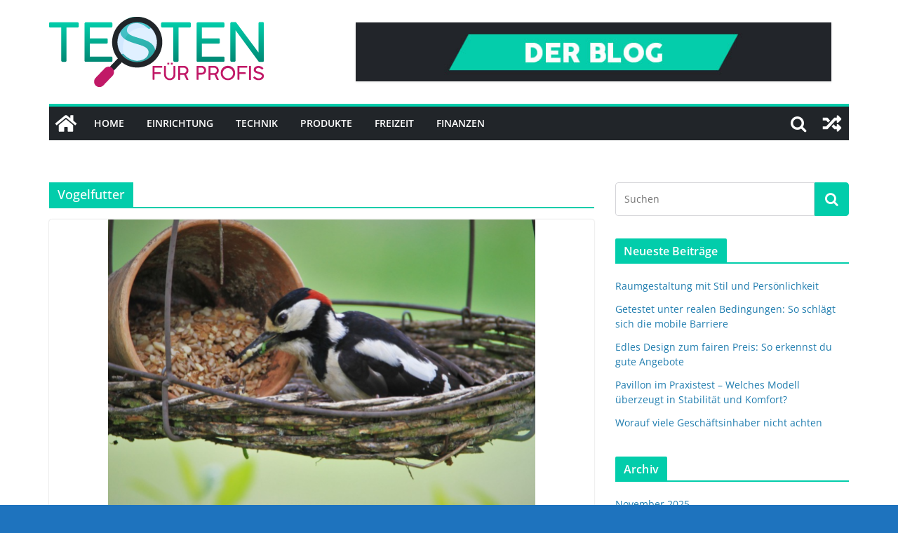

--- FILE ---
content_type: text/html; charset=UTF-8
request_url: https://testen-fuer-profis.com/tag/vogelfutter/
body_size: 14152
content:
		<!doctype html>
		<html lang="de">
		
<head>

			<meta charset="UTF-8"/>
		<meta name="viewport" content="width=device-width, initial-scale=1">
		<link rel="profile" href="http://gmpg.org/xfn/11"/>
		
	<meta name='robots' content='index, follow, max-image-preview:large, max-snippet:-1, max-video-preview:-1' />

	<!-- This site is optimized with the Yoast SEO plugin v24.6 - https://yoast.com/wordpress/plugins/seo/ -->
	<title>Vogelfutter Archive &#8212; ColorMag Business Magazine</title>
	<link rel="canonical" href="https://testen-fuer-profis.com/tag/vogelfutter/" />
	<meta property="og:locale" content="de_DE" />
	<meta property="og:type" content="article" />
	<meta property="og:title" content="Vogelfutter Archive &#8212; ColorMag Business Magazine" />
	<meta property="og:url" content="https://testen-fuer-profis.com/tag/vogelfutter/" />
	<meta property="og:site_name" content="ColorMag Business Magazine" />
	<meta name="twitter:card" content="summary_large_image" />
	<script type="application/ld+json" class="yoast-schema-graph">{"@context":"https://schema.org","@graph":[{"@type":"CollectionPage","@id":"https://testen-fuer-profis.com/tag/vogelfutter/","url":"https://testen-fuer-profis.com/tag/vogelfutter/","name":"Vogelfutter Archive &#8212; ColorMag Business Magazine","isPartOf":{"@id":"https://testen-fuer-profis.com/#website"},"primaryImageOfPage":{"@id":"https://testen-fuer-profis.com/tag/vogelfutter/#primaryimage"},"image":{"@id":"https://testen-fuer-profis.com/tag/vogelfutter/#primaryimage"},"thumbnailUrl":"https://testen-fuer-profis.com/wp-content/uploads/2021/03/Wildvogelfutter_1.1.png","breadcrumb":{"@id":"https://testen-fuer-profis.com/tag/vogelfutter/#breadcrumb"},"inLanguage":"de"},{"@type":"ImageObject","inLanguage":"de","@id":"https://testen-fuer-profis.com/tag/vogelfutter/#primaryimage","url":"https://testen-fuer-profis.com/wp-content/uploads/2021/03/Wildvogelfutter_1.1.png","contentUrl":"https://testen-fuer-profis.com/wp-content/uploads/2021/03/Wildvogelfutter_1.1.png","width":610,"height":446,"caption":"Wildvogelfutter"},{"@type":"BreadcrumbList","@id":"https://testen-fuer-profis.com/tag/vogelfutter/#breadcrumb","itemListElement":[{"@type":"ListItem","position":1,"name":"Startseite","item":"https://testen-fuer-profis.com/"},{"@type":"ListItem","position":2,"name":"Vogelfutter"}]},{"@type":"WebSite","@id":"https://testen-fuer-profis.com/#website","url":"https://testen-fuer-profis.com/","name":"ColorMag Business Magazine","description":"Just another WordPress site","publisher":{"@id":"https://testen-fuer-profis.com/#organization"},"potentialAction":[{"@type":"SearchAction","target":{"@type":"EntryPoint","urlTemplate":"https://testen-fuer-profis.com/?s={search_term_string}"},"query-input":{"@type":"PropertyValueSpecification","valueRequired":true,"valueName":"search_term_string"}}],"inLanguage":"de"},{"@type":"Organization","@id":"https://testen-fuer-profis.com/#organization","name":"ColorMag Business Magazine","url":"https://testen-fuer-profis.com/","logo":{"@type":"ImageObject","inLanguage":"de","@id":"https://testen-fuer-profis.com/#/schema/logo/image/","url":"https://testen-fuer-profis.com/wp-content/uploads/2020/10/Logo-1.png","contentUrl":"https://testen-fuer-profis.com/wp-content/uploads/2020/10/Logo-1.png","width":306,"height":100,"caption":"ColorMag Business Magazine"},"image":{"@id":"https://testen-fuer-profis.com/#/schema/logo/image/"}}]}</script>
	<!-- / Yoast SEO plugin. -->


<link rel="alternate" type="application/rss+xml" title="ColorMag Business Magazine &raquo; Feed" href="https://testen-fuer-profis.com/feed/" />
<link rel="alternate" type="application/rss+xml" title="ColorMag Business Magazine &raquo; Kommentar-Feed" href="https://testen-fuer-profis.com/comments/feed/" />
<link rel="alternate" type="application/rss+xml" title="ColorMag Business Magazine &raquo; Vogelfutter Schlagwort-Feed" href="https://testen-fuer-profis.com/tag/vogelfutter/feed/" />
<style id='wp-img-auto-sizes-contain-inline-css' type='text/css'>
img:is([sizes=auto i],[sizes^="auto," i]){contain-intrinsic-size:3000px 1500px}
/*# sourceURL=wp-img-auto-sizes-contain-inline-css */
</style>
<style id='wp-emoji-styles-inline-css' type='text/css'>

	img.wp-smiley, img.emoji {
		display: inline !important;
		border: none !important;
		box-shadow: none !important;
		height: 1em !important;
		width: 1em !important;
		margin: 0 0.07em !important;
		vertical-align: -0.1em !important;
		background: none !important;
		padding: 0 !important;
	}
/*# sourceURL=wp-emoji-styles-inline-css */
</style>
<link rel='stylesheet' id='wp-block-library-css' href='https://testen-fuer-profis.com/wp-includes/css/dist/block-library/style.min.css?ver=6.9' type='text/css' media='all' />
<style id='global-styles-inline-css' type='text/css'>
:root{--wp--preset--aspect-ratio--square: 1;--wp--preset--aspect-ratio--4-3: 4/3;--wp--preset--aspect-ratio--3-4: 3/4;--wp--preset--aspect-ratio--3-2: 3/2;--wp--preset--aspect-ratio--2-3: 2/3;--wp--preset--aspect-ratio--16-9: 16/9;--wp--preset--aspect-ratio--9-16: 9/16;--wp--preset--color--black: #000000;--wp--preset--color--cyan-bluish-gray: #abb8c3;--wp--preset--color--white: #ffffff;--wp--preset--color--pale-pink: #f78da7;--wp--preset--color--vivid-red: #cf2e2e;--wp--preset--color--luminous-vivid-orange: #ff6900;--wp--preset--color--luminous-vivid-amber: #fcb900;--wp--preset--color--light-green-cyan: #7bdcb5;--wp--preset--color--vivid-green-cyan: #00d084;--wp--preset--color--pale-cyan-blue: #8ed1fc;--wp--preset--color--vivid-cyan-blue: #0693e3;--wp--preset--color--vivid-purple: #9b51e0;--wp--preset--gradient--vivid-cyan-blue-to-vivid-purple: linear-gradient(135deg,rgb(6,147,227) 0%,rgb(155,81,224) 100%);--wp--preset--gradient--light-green-cyan-to-vivid-green-cyan: linear-gradient(135deg,rgb(122,220,180) 0%,rgb(0,208,130) 100%);--wp--preset--gradient--luminous-vivid-amber-to-luminous-vivid-orange: linear-gradient(135deg,rgb(252,185,0) 0%,rgb(255,105,0) 100%);--wp--preset--gradient--luminous-vivid-orange-to-vivid-red: linear-gradient(135deg,rgb(255,105,0) 0%,rgb(207,46,46) 100%);--wp--preset--gradient--very-light-gray-to-cyan-bluish-gray: linear-gradient(135deg,rgb(238,238,238) 0%,rgb(169,184,195) 100%);--wp--preset--gradient--cool-to-warm-spectrum: linear-gradient(135deg,rgb(74,234,220) 0%,rgb(151,120,209) 20%,rgb(207,42,186) 40%,rgb(238,44,130) 60%,rgb(251,105,98) 80%,rgb(254,248,76) 100%);--wp--preset--gradient--blush-light-purple: linear-gradient(135deg,rgb(255,206,236) 0%,rgb(152,150,240) 100%);--wp--preset--gradient--blush-bordeaux: linear-gradient(135deg,rgb(254,205,165) 0%,rgb(254,45,45) 50%,rgb(107,0,62) 100%);--wp--preset--gradient--luminous-dusk: linear-gradient(135deg,rgb(255,203,112) 0%,rgb(199,81,192) 50%,rgb(65,88,208) 100%);--wp--preset--gradient--pale-ocean: linear-gradient(135deg,rgb(255,245,203) 0%,rgb(182,227,212) 50%,rgb(51,167,181) 100%);--wp--preset--gradient--electric-grass: linear-gradient(135deg,rgb(202,248,128) 0%,rgb(113,206,126) 100%);--wp--preset--gradient--midnight: linear-gradient(135deg,rgb(2,3,129) 0%,rgb(40,116,252) 100%);--wp--preset--font-size--small: 13px;--wp--preset--font-size--medium: 20px;--wp--preset--font-size--large: 36px;--wp--preset--font-size--x-large: 42px;--wp--preset--spacing--20: 0.44rem;--wp--preset--spacing--30: 0.67rem;--wp--preset--spacing--40: 1rem;--wp--preset--spacing--50: 1.5rem;--wp--preset--spacing--60: 2.25rem;--wp--preset--spacing--70: 3.38rem;--wp--preset--spacing--80: 5.06rem;--wp--preset--shadow--natural: 6px 6px 9px rgba(0, 0, 0, 0.2);--wp--preset--shadow--deep: 12px 12px 50px rgba(0, 0, 0, 0.4);--wp--preset--shadow--sharp: 6px 6px 0px rgba(0, 0, 0, 0.2);--wp--preset--shadow--outlined: 6px 6px 0px -3px rgb(255, 255, 255), 6px 6px rgb(0, 0, 0);--wp--preset--shadow--crisp: 6px 6px 0px rgb(0, 0, 0);}:where(body) { margin: 0; }.wp-site-blocks > .alignleft { float: left; margin-right: 2em; }.wp-site-blocks > .alignright { float: right; margin-left: 2em; }.wp-site-blocks > .aligncenter { justify-content: center; margin-left: auto; margin-right: auto; }:where(.wp-site-blocks) > * { margin-block-start: 24px; margin-block-end: 0; }:where(.wp-site-blocks) > :first-child { margin-block-start: 0; }:where(.wp-site-blocks) > :last-child { margin-block-end: 0; }:root { --wp--style--block-gap: 24px; }:root :where(.is-layout-flow) > :first-child{margin-block-start: 0;}:root :where(.is-layout-flow) > :last-child{margin-block-end: 0;}:root :where(.is-layout-flow) > *{margin-block-start: 24px;margin-block-end: 0;}:root :where(.is-layout-constrained) > :first-child{margin-block-start: 0;}:root :where(.is-layout-constrained) > :last-child{margin-block-end: 0;}:root :where(.is-layout-constrained) > *{margin-block-start: 24px;margin-block-end: 0;}:root :where(.is-layout-flex){gap: 24px;}:root :where(.is-layout-grid){gap: 24px;}.is-layout-flow > .alignleft{float: left;margin-inline-start: 0;margin-inline-end: 2em;}.is-layout-flow > .alignright{float: right;margin-inline-start: 2em;margin-inline-end: 0;}.is-layout-flow > .aligncenter{margin-left: auto !important;margin-right: auto !important;}.is-layout-constrained > .alignleft{float: left;margin-inline-start: 0;margin-inline-end: 2em;}.is-layout-constrained > .alignright{float: right;margin-inline-start: 2em;margin-inline-end: 0;}.is-layout-constrained > .aligncenter{margin-left: auto !important;margin-right: auto !important;}.is-layout-constrained > :where(:not(.alignleft):not(.alignright):not(.alignfull)){margin-left: auto !important;margin-right: auto !important;}body .is-layout-flex{display: flex;}.is-layout-flex{flex-wrap: wrap;align-items: center;}.is-layout-flex > :is(*, div){margin: 0;}body .is-layout-grid{display: grid;}.is-layout-grid > :is(*, div){margin: 0;}body{padding-top: 0px;padding-right: 0px;padding-bottom: 0px;padding-left: 0px;}a:where(:not(.wp-element-button)){text-decoration: underline;}:root :where(.wp-element-button, .wp-block-button__link){background-color: #32373c;border-width: 0;color: #fff;font-family: inherit;font-size: inherit;font-style: inherit;font-weight: inherit;letter-spacing: inherit;line-height: inherit;padding-top: calc(0.667em + 2px);padding-right: calc(1.333em + 2px);padding-bottom: calc(0.667em + 2px);padding-left: calc(1.333em + 2px);text-decoration: none;text-transform: inherit;}.has-black-color{color: var(--wp--preset--color--black) !important;}.has-cyan-bluish-gray-color{color: var(--wp--preset--color--cyan-bluish-gray) !important;}.has-white-color{color: var(--wp--preset--color--white) !important;}.has-pale-pink-color{color: var(--wp--preset--color--pale-pink) !important;}.has-vivid-red-color{color: var(--wp--preset--color--vivid-red) !important;}.has-luminous-vivid-orange-color{color: var(--wp--preset--color--luminous-vivid-orange) !important;}.has-luminous-vivid-amber-color{color: var(--wp--preset--color--luminous-vivid-amber) !important;}.has-light-green-cyan-color{color: var(--wp--preset--color--light-green-cyan) !important;}.has-vivid-green-cyan-color{color: var(--wp--preset--color--vivid-green-cyan) !important;}.has-pale-cyan-blue-color{color: var(--wp--preset--color--pale-cyan-blue) !important;}.has-vivid-cyan-blue-color{color: var(--wp--preset--color--vivid-cyan-blue) !important;}.has-vivid-purple-color{color: var(--wp--preset--color--vivid-purple) !important;}.has-black-background-color{background-color: var(--wp--preset--color--black) !important;}.has-cyan-bluish-gray-background-color{background-color: var(--wp--preset--color--cyan-bluish-gray) !important;}.has-white-background-color{background-color: var(--wp--preset--color--white) !important;}.has-pale-pink-background-color{background-color: var(--wp--preset--color--pale-pink) !important;}.has-vivid-red-background-color{background-color: var(--wp--preset--color--vivid-red) !important;}.has-luminous-vivid-orange-background-color{background-color: var(--wp--preset--color--luminous-vivid-orange) !important;}.has-luminous-vivid-amber-background-color{background-color: var(--wp--preset--color--luminous-vivid-amber) !important;}.has-light-green-cyan-background-color{background-color: var(--wp--preset--color--light-green-cyan) !important;}.has-vivid-green-cyan-background-color{background-color: var(--wp--preset--color--vivid-green-cyan) !important;}.has-pale-cyan-blue-background-color{background-color: var(--wp--preset--color--pale-cyan-blue) !important;}.has-vivid-cyan-blue-background-color{background-color: var(--wp--preset--color--vivid-cyan-blue) !important;}.has-vivid-purple-background-color{background-color: var(--wp--preset--color--vivid-purple) !important;}.has-black-border-color{border-color: var(--wp--preset--color--black) !important;}.has-cyan-bluish-gray-border-color{border-color: var(--wp--preset--color--cyan-bluish-gray) !important;}.has-white-border-color{border-color: var(--wp--preset--color--white) !important;}.has-pale-pink-border-color{border-color: var(--wp--preset--color--pale-pink) !important;}.has-vivid-red-border-color{border-color: var(--wp--preset--color--vivid-red) !important;}.has-luminous-vivid-orange-border-color{border-color: var(--wp--preset--color--luminous-vivid-orange) !important;}.has-luminous-vivid-amber-border-color{border-color: var(--wp--preset--color--luminous-vivid-amber) !important;}.has-light-green-cyan-border-color{border-color: var(--wp--preset--color--light-green-cyan) !important;}.has-vivid-green-cyan-border-color{border-color: var(--wp--preset--color--vivid-green-cyan) !important;}.has-pale-cyan-blue-border-color{border-color: var(--wp--preset--color--pale-cyan-blue) !important;}.has-vivid-cyan-blue-border-color{border-color: var(--wp--preset--color--vivid-cyan-blue) !important;}.has-vivid-purple-border-color{border-color: var(--wp--preset--color--vivid-purple) !important;}.has-vivid-cyan-blue-to-vivid-purple-gradient-background{background: var(--wp--preset--gradient--vivid-cyan-blue-to-vivid-purple) !important;}.has-light-green-cyan-to-vivid-green-cyan-gradient-background{background: var(--wp--preset--gradient--light-green-cyan-to-vivid-green-cyan) !important;}.has-luminous-vivid-amber-to-luminous-vivid-orange-gradient-background{background: var(--wp--preset--gradient--luminous-vivid-amber-to-luminous-vivid-orange) !important;}.has-luminous-vivid-orange-to-vivid-red-gradient-background{background: var(--wp--preset--gradient--luminous-vivid-orange-to-vivid-red) !important;}.has-very-light-gray-to-cyan-bluish-gray-gradient-background{background: var(--wp--preset--gradient--very-light-gray-to-cyan-bluish-gray) !important;}.has-cool-to-warm-spectrum-gradient-background{background: var(--wp--preset--gradient--cool-to-warm-spectrum) !important;}.has-blush-light-purple-gradient-background{background: var(--wp--preset--gradient--blush-light-purple) !important;}.has-blush-bordeaux-gradient-background{background: var(--wp--preset--gradient--blush-bordeaux) !important;}.has-luminous-dusk-gradient-background{background: var(--wp--preset--gradient--luminous-dusk) !important;}.has-pale-ocean-gradient-background{background: var(--wp--preset--gradient--pale-ocean) !important;}.has-electric-grass-gradient-background{background: var(--wp--preset--gradient--electric-grass) !important;}.has-midnight-gradient-background{background: var(--wp--preset--gradient--midnight) !important;}.has-small-font-size{font-size: var(--wp--preset--font-size--small) !important;}.has-medium-font-size{font-size: var(--wp--preset--font-size--medium) !important;}.has-large-font-size{font-size: var(--wp--preset--font-size--large) !important;}.has-x-large-font-size{font-size: var(--wp--preset--font-size--x-large) !important;}
/*# sourceURL=global-styles-inline-css */
</style>

<link rel='stylesheet' id='dashicons-css' href='https://testen-fuer-profis.com/wp-includes/css/dashicons.min.css?ver=6.9' type='text/css' media='all' />
<link rel='stylesheet' id='everest-forms-general-css' href='https://testen-fuer-profis.com/wp-content/plugins/everest-forms/assets/css/everest-forms.css?ver=3.4.1' type='text/css' media='all' />
<link rel='stylesheet' id='jquery-intl-tel-input-css' href='https://testen-fuer-profis.com/wp-content/plugins/everest-forms/assets/css/intlTelInput.css?ver=3.4.1' type='text/css' media='all' />
<link rel='stylesheet' id='colormag_style-css' href='https://testen-fuer-profis.com/wp-content/themes/colormag/style.css?ver=3.0.0.6' type='text/css' media='all' />
<style id='colormag_style-inline-css' type='text/css'>
.colormag-button,
			blockquote, button,
			input[type=reset],
			input[type=button],
			input[type=submit],
			.cm-home-icon.front_page_on,
			.cm-post-categories a,
			.cm-primary-nav ul li ul li:hover,
			.cm-primary-nav ul li.current-menu-item,
			.cm-primary-nav ul li.current_page_ancestor,
			.cm-primary-nav ul li.current-menu-ancestor,
			.cm-primary-nav ul li.current_page_item,
			.cm-primary-nav ul li:hover,
			.cm-primary-nav ul li.focus,
			.cm-mobile-nav li a:hover,
			.colormag-header-clean #cm-primary-nav .cm-menu-toggle:hover,
			.cm-header .cm-mobile-nav li:hover,
			.cm-header .cm-mobile-nav li.current-page-ancestor,
			.cm-header .cm-mobile-nav li.current-menu-ancestor,
			.cm-header .cm-mobile-nav li.current-page-item,
			.cm-header .cm-mobile-nav li.current-menu-item,
			.cm-primary-nav ul li.focus > a,
			.cm-layout-2 .cm-primary-nav ul ul.sub-menu li.focus > a,
			.cm-mobile-nav .current-menu-item>a, .cm-mobile-nav .current_page_item>a,
			.colormag-header-clean .cm-mobile-nav li:hover > a,
			.colormag-header-clean .cm-mobile-nav li.current-page-ancestor > a,
			.colormag-header-clean .cm-mobile-nav li.current-menu-ancestor > a,
			.colormag-header-clean .cm-mobile-nav li.current-page-item > a,
			.colormag-header-clean .cm-mobile-nav li.current-menu-item > a,
			.fa.search-top:hover,
			.widget_call_to_action .btn--primary,
			.colormag-footer--classic .cm-footer-cols .cm-row .cm-widget-title span::before,
			.colormag-footer--classic-bordered .cm-footer-cols .cm-row .cm-widget-title span::before,
			.cm-featured-posts .cm-widget-title span,
			.cm-featured-category-slider-widget .cm-slide-content .cm-entry-header-meta .cm-post-categories a,
			.cm-highlighted-posts .cm-post-content .cm-entry-header-meta .cm-post-categories a,
			.cm-category-slide-next, .cm-category-slide-prev, .slide-next,
			.slide-prev, .cm-tabbed-widget ul li, .cm-posts .wp-pagenavi .current,
			.cm-posts .wp-pagenavi a:hover, .cm-secondary .cm-widget-title span,
			.cm-posts .post .cm-post-content .cm-entry-header-meta .cm-post-categories a,
			.cm-page-header .cm-page-title span, .entry-meta .post-format i,
			.format-link, .cm-entry-button, .infinite-scroll .tg-infinite-scroll,
			.no-more-post-text, .pagination span,
			.comments-area .comment-author-link span,
			.cm-footer-cols .cm-row .cm-widget-title span,
			.advertisement_above_footer .cm-widget-title span,
			.error, .cm-primary .cm-widget-title span,
			.related-posts-wrapper.style-three .cm-post-content .cm-entry-title a:hover:before,
			.cm-slider-area .cm-widget-title span,
			.cm-beside-slider-widget .cm-widget-title span,
			.top-full-width-sidebar .cm-widget-title span,
			.wp-block-quote, .wp-block-quote.is-style-large,
			.wp-block-quote.has-text-align-right,
			.cm-error-404 .cm-btn, .widget .wp-block-heading, .wp-block-search button,
			.widget a::before, .cm-post-date a::before,
			.byline a::before,
			.colormag-footer--classic-bordered .cm-widget-title::before,
			.wp-block-button__link,
			#cm-tertiary .cm-widget-title span,
			.link-pagination .post-page-numbers.current,
			.wp-block-query-pagination-numbers .page-numbers.current,
			.wp-element-button,
			.wp-block-button .wp-block-button__link,
			.wp-element-button,
			.cm-layout-2 .cm-primary-nav ul ul.sub-menu li:hover,
			.cm-layout-2 .cm-primary-nav ul ul.sub-menu li.current-menu-ancestor,
			.cm-layout-2 .cm-primary-nav ul ul.sub-menu li.current-menu-item,
			.cm-layout-2 .cm-primary-nav ul ul.sub-menu li.focus,
			.search-wrap button,
			.page-numbers .current{background-color:#02cdab;}a,
			.cm-layout-2 #cm-primary-nav .fa.search-top:hover,
			.cm-layout-2 #cm-primary-nav.cm-mobile-nav .cm-random-post a:hover .fa-random,
			.cm-layout-2 #cm-primary-nav.cm-primary-nav .cm-random-post a:hover .fa-random,
			.cm-layout-2 .breaking-news .newsticker a:hover,
			.cm-layout-2 .cm-primary-nav ul li.current-menu-item > a,
			.cm-layout-2 .cm-primary-nav ul li.current_page_item > a,
			.cm-layout-2 .cm-primary-nav ul li:hover > a,
			.cm-layout-2 .cm-primary-nav ul li.focus > a
			.dark-skin .cm-layout-2-style-1 #cm-primary-nav.cm-primary-nav .cm-home-icon:hover .fa,
			.byline a:hover, .comments a:hover, .cm-edit-link a:hover, .cm-post-date a:hover,
			.social-links:not(.cm-header-actions .social-links) i.fa:hover, .cm-tag-links a:hover,
			.colormag-header-clean .social-links li:hover i.fa, .cm-layout-2-style-1 .social-links li:hover i.fa,
			.colormag-header-clean .breaking-news .newsticker a:hover, .widget_featured_posts .article-content .cm-entry-title a:hover,
			.widget_featured_slider .slide-content .cm-below-entry-meta .byline a:hover,
			.widget_featured_slider .slide-content .cm-below-entry-meta .comments a:hover,
			.widget_featured_slider .slide-content .cm-below-entry-meta .cm-post-date a:hover,
			.widget_featured_slider .slide-content .cm-entry-title a:hover,
			.widget_block_picture_news.widget_featured_posts .article-content .cm-entry-title a:hover,
			.widget_highlighted_posts .article-content .cm-below-entry-meta .byline a:hover,
			.widget_highlighted_posts .article-content .cm-below-entry-meta .comments a:hover,
			.widget_highlighted_posts .article-content .cm-below-entry-meta .cm-post-date a:hover,
			.widget_highlighted_posts .article-content .cm-entry-title a:hover, i.fa-arrow-up, i.fa-arrow-down,
			.cm-site-title a, #content .post .article-content .cm-entry-title a:hover, .entry-meta .byline i,
			.entry-meta .cat-links i, .entry-meta a, .post .cm-entry-title a:hover, .search .cm-entry-title a:hover,
			.entry-meta .comments-link a:hover, .entry-meta .cm-edit-link a:hover, .entry-meta .cm-post-date a:hover,
			.entry-meta .cm-tag-links a:hover, .single #content .tags a:hover, .count, .next a:hover, .previous a:hover,
			.related-posts-main-title .fa, .single-related-posts .article-content .cm-entry-title a:hover,
			.pagination a span:hover,
			#content .comments-area a.comment-cm-edit-link:hover, #content .comments-area a.comment-permalink:hover,
			#content .comments-area article header cite a:hover, .comments-area .comment-author-link a:hover,
			.comment .comment-reply-link:hover,
			.nav-next a, .nav-previous a,
			#cm-footer .cm-footer-menu ul li a:hover,
			.cm-footer-cols .cm-row a:hover, a#scroll-up i, .related-posts-wrapper-flyout .cm-entry-title a:hover,
			.human-diff-time .human-diff-time-display:hover,
			.mzb-featured-categories .mzb-post-title a, .mzb-tab-post .mzb-post-title a,
			.mzb-post-list .mzb-post-title a, .mzb-featured-posts .mzb-post-title a,
			.mzb-featured-categories .mzb-post-title a, .cm-layout-2-style-1 #cm-primary-nav .fa:hover,
			.cm-footer-bar a,
			.cm-post-date a:hover,
			.cm-author a:hover,
			.cm-comments-link a:hover,
			.cm-tag-links a:hover,
			.cm-edit-link a:hover,
			.cm-footer-bar .copyright a,
			.cm-featured-posts .cm-entry-title a:hover,
			.cm-posts .post .cm-post-content .cm-entry-title a:hover,
			.cm-posts .post .single-title-above .cm-entry-title a:hover,
			.cm-layout-2 .cm-primary-nav ul li:hover > a,
			.cm-layout-2 #cm-primary-nav .fa:hover,
			.cm-entry-title a:hover,
			button:hover, input[type="button"]:hover,
			input[type="reset"]:hover,
			input[type="submit"]:hover,
			.wp-block-button .wp-block-button__link:hover,
			.cm-button:hover,
			.wp-element-button:hover,
			li.product .added_to_cart:hover{color:#02cdab;}#cm-primary-nav,
			.cm-contained .cm-header-2 .cm-row{border-top-color:#02cdab;}.cm-layout-2 #cm-primary-nav,
			.cm-layout-2 .cm-primary-nav ul ul.sub-menu li:hover,
			.cm-layout-2 .cm-primary-nav ul > li:hover > a,
			.cm-layout-2 .cm-primary-nav ul > li.current-menu-item > a,
			.cm-layout-2 .cm-primary-nav ul > li.current-menu-ancestor > a,
			.cm-layout-2 .cm-primary-nav ul ul.sub-menu li.current-menu-ancestor,
			.cm-layout-2 .cm-primary-nav ul ul.sub-menu li.current-menu-item,
			.cm-layout-2 .cm-primary-nav ul ul.sub-menu li.focus,
			cm-layout-2 .cm-primary-nav ul ul.sub-menu li.current-menu-ancestor,
			cm-layout-2 .cm-primary-nav ul ul.sub-menu li.current-menu-item,
			cm-layout-2 #cm-primary-nav .cm-menu-toggle:hover,
			cm-layout-2 #cm-primary-nav.cm-mobile-nav .cm-menu-toggle,
			cm-layout-2 .cm-primary-nav ul > li:hover > a,
			cm-layout-2 .cm-primary-nav ul > li.current-menu-item > a,
			cm-layout-2 .cm-primary-nav ul > li.current-menu-ancestor > a,
			.cm-layout-2 .cm-primary-nav ul li.focus > a, .pagination a span:hover,
			.cm-error-404 .cm-btn,
			.single-post .cm-post-categories a::after,
			.widget .block-title,
			.cm-layout-2 .cm-primary-nav ul li.focus > a,
			button,
			input[type="button"],
			input[type="reset"],
			input[type="submit"],
			.wp-block-button .wp-block-button__link,
			.cm-button,
			.wp-element-button,
			li.product .added_to_cart{border-color:#02cdab;}.cm-secondary .cm-widget-title,
			#cm-tertiary .cm-widget-title,
			.widget_featured_posts .widget-title,
			#secondary .widget-title,
			#cm-tertiary .widget-title,
			.cm-page-header .cm-page-title,
			.cm-footer-cols .cm-row .widget-title,
			.advertisement_above_footer .widget-title,
			#primary .widget-title,
			.widget_slider_area .widget-title,
			.widget_beside_slider .widget-title,
			.top-full-width-sidebar .widget-title,
			.cm-footer-cols .cm-row .cm-widget-title,
			.cm-footer-bar .copyright a,
			.cm-layout-2.cm-layout-2-style-2 #cm-primary-nav,
			.cm-layout-2 .cm-primary-nav ul > li:hover > a,
			.cm-layout-2 .cm-primary-nav ul > li.current-menu-item > a{border-bottom-color:#02cdab;}.elementor .elementor-widget-wrap .tg-module-wrapper .module-title span,
				.elementor .elementor-widget-wrap .tg-module-wrapper .tg-post-category,
				.elementor .elementor-widget-wrap .tg-module-wrapper.tg-module-block.tg-module-block--style-5 .tg_module_block .read-more, .elementor .elementor-widget-wrap .tg-module-wrapper tg-module-block.tg-module-block--style-10 .tg_module_block.tg_module_block--list-small:before{background-color:#02cdab;}.elementor .elementor-widget-wrap .tg-module-wrapper .tg-module-meta .tg-module-comments a:hover,
				.elementor .elementor-widget-wrap .tg-module-wrapper .tg-module-meta .tg-post-auther-name a:hover,
				.elementor .elementor-widget-wrap .tg-module-wrapper .tg-module-meta .tg-post-date a:hover,
				.elementor .elementor-widget-wrap .tg-module-wrapper .tg-module-title:hover a,
				.elementor .elementor-widget-wrap .tg-module-wrapper.tg-module-block.tg-module-block--style-7 .tg_module_block--white .tg-module-comments a:hover,
				.elementor .elementor-widget-wrap .tg-module-wrapper.tg-module-block.tg-module-block--style-7 .tg_module_block--white .tg-post-auther-name a:hover,
				.elementor .elementor-widget-wrap .tg-module-wrapper.tg-module-block.tg-module-block--style-7 .tg_module_block--white .tg-post-date a:hover,
				.elementor .elementor-widget-wrap .tg-module-wrapper.tg-module-grid .tg_module_grid .tg-module-info .tg-module-meta a:hover,
				.elementor .elementor-widget-wrap .tg-module-wrapper.tg-module-block.tg-module-block--style-7 .tg_module_block--white .tg-module-title a:hover,
				.elementor .elementor-widget-wrap .tg-trending-news .trending-news-wrapper a:hover,
				.elementor .elementor-widget-wrap .tg-trending-news .swiper-controls .swiper-button-next:hover, .elementor .elementor-widget-wrap .tg-trending-news .swiper-controls .swiper-button-prev:hover,
				.elementor .elementor-widget-wrap .tg-module-wrapper.tg-module-block.tg-module-block--style-10 .tg_module_block--white .tg-module-title a:hover,
				.elementor .elementor-widget-wrap .tg-module-wrapper.tg-module-block.tg-module-block--style-10 .tg_module_block--white .tg-post-auther-name a:hover,
				.elementor .elementor-widget-wrap .tg-module-wrapper.tg-module-block.tg-module-block--style-10 .tg_module_block--white .tg-post-date a:hover,
				.elementor .elementor-widget-wrap .tg-module-wrapper.tg-module-block.tg-module-block--style-10 .tg_module_block--white .tg-module-comments a:hover{color:#02cdab;}.elementor .elementor-widget-wrap .tg-trending-news .swiper-controls .swiper-button-next:hover,
				.elementor .elementor-widget-wrap .tg-trending-news .swiper-controls .swiper-button-prev:hover{border-color:#02cdab;}.cm-post-date a,
			.human-diff-time .human-diff-time-display,
			.cm-total-views,
			.cm-author a,
			cm-post-views,
			.total-views,
			.cm-edit-link a,
			.cm-comments-link a,
			.cm-reading-time{color:#71717A;}.mzb-featured-posts, .mzb-social-icon, .mzb-featured-categories, .mzb-social-icons-insert{--color--light--primary:rgba(2,205,171,0.1);}body{--color--light--primary:#02cdab;--color--primary:#02cdab;}body{--color--gray:#71717A;}
/*# sourceURL=colormag_style-inline-css */
</style>
<link rel='stylesheet' id='colormag-fontawesome-css' href='https://testen-fuer-profis.com/wp-content/themes/colormag/assets/library/fontawesome/css/font-awesome.min.css?ver=3.0.0.6' type='text/css' media='all' />
<script type="text/javascript" src="https://testen-fuer-profis.com/wp-includes/js/jquery/jquery.min.js?ver=3.7.1" id="jquery-core-js"></script>
<script type="text/javascript" src="https://testen-fuer-profis.com/wp-includes/js/jquery/jquery-migrate.min.js?ver=3.4.1" id="jquery-migrate-js"></script>
<link rel="https://api.w.org/" href="https://testen-fuer-profis.com/wp-json/" /><link rel="alternate" title="JSON" type="application/json" href="https://testen-fuer-profis.com/wp-json/wp/v2/tags/87" /><link rel="EditURI" type="application/rsd+xml" title="RSD" href="https://testen-fuer-profis.com/xmlrpc.php?rsd" />
<meta name="generator" content="WordPress 6.9" />
<meta name="generator" content="Everest Forms 3.4.1" />
<meta name="generator" content="Elementor 3.18.3; features: e_dom_optimization, e_optimized_assets_loading, additional_custom_breakpoints, block_editor_assets_optimize, e_image_loading_optimization; settings: css_print_method-external, google_font-enabled, font_display-auto">
<style type="text/css" id="custom-background-css">
body.custom-background { background-color: #1e73be; }
</style>
	
</head>

<body class="archive tag tag-vogelfutter tag-87 custom-background wp-custom-logo wp-embed-responsive wp-theme-colormag everest-forms-no-js cm-header-layout-1 adv-style-1  wide elementor-default elementor-kit-396">




		<div id="page" class="hfeed site">
				<a class="skip-link screen-reader-text" href="#main">Zum Inhalt springen</a>
		

			<header id="cm-masthead" class="cm-header cm-layout-1 cm-layout-1-style-1 cm-contained">
		
		
				<div class="cm-main-header">
		
		
	<div id="cm-header-1" class="cm-header-1">
		<div class="cm-container">
			<div class="cm-row">

				<div class="cm-header-col-1">
										<div id="cm-site-branding" class="cm-site-branding">
		<a href="https://testen-fuer-profis.com/" class="custom-logo-link" rel="home"><img width="306" height="100" src="https://testen-fuer-profis.com/wp-content/uploads/2020/10/Logo-1.png" class="custom-logo" alt="Logo" decoding="async" srcset="https://testen-fuer-profis.com/wp-content/uploads/2020/10/Logo-1.png 306w, https://testen-fuer-profis.com/wp-content/uploads/2020/10/Logo-1-300x98.png 300w" sizes="(max-width: 306px) 100vw, 306px" /></a>					</div><!-- #cm-site-branding -->
	
				</div><!-- .cm-header-col-1 -->

				<div class="cm-header-col-2">
										<div id="header-right-sidebar" class="clearfix">
						<aside id="colormag_728x90_advertisement_widget-5" class="widget cm-728x90-advertisemen-widget clearfix">
		<div class="advertisement_728x90">
			<div class="cm-advertisement-content"><img fetchpriority="high" src="https://testen-fuer-profis.com/wp-content/uploads/2020/10/Banner.jpg" width="728" height="90" alt="Banner"></div>		</div>

		</aside>					</div>
									</div><!-- .cm-header-col-2 -->

		</div>
	</div>
</div>
		
<div id="cm-header-2" class="cm-header-2">
	<nav id="cm-primary-nav" class="cm-primary-nav">
		<div class="cm-container">
			<div class="cm-row">
				
				<div class="cm-home-icon">
					<a href="https://testen-fuer-profis.com/"
					   title="ColorMag Business Magazine"
					>
						<svg class="cm-icon coloramg-icon--home" xmlns="http://www.w3.org/2000/svg" viewBox="0 0 28 22"><path d="M13.6465 6.01133L5.11148 13.0409V20.6278C5.11148 20.8242 5.18952 21.0126 5.32842 21.1515C5.46733 21.2904 5.65572 21.3685 5.85217 21.3685L11.0397 21.3551C11.2355 21.3541 11.423 21.2756 11.5611 21.1368C11.6992 20.998 11.7767 20.8102 11.7767 20.6144V16.1837C11.7767 15.9873 11.8547 15.7989 11.9937 15.66C12.1326 15.521 12.321 15.443 12.5174 15.443H15.4801C15.6766 15.443 15.865 15.521 16.0039 15.66C16.1428 15.7989 16.2208 15.9873 16.2208 16.1837V20.6111C16.2205 20.7086 16.2394 20.8052 16.2765 20.8953C16.3136 20.9854 16.3681 21.0673 16.4369 21.1364C16.5057 21.2054 16.5875 21.2602 16.6775 21.2975C16.7675 21.3349 16.864 21.3541 16.9615 21.3541L22.1472 21.3685C22.3436 21.3685 22.532 21.2904 22.6709 21.1515C22.8099 21.0126 22.8879 20.8242 22.8879 20.6278V13.0358L14.3548 6.01133C14.2544 5.93047 14.1295 5.88637 14.0006 5.88637C13.8718 5.88637 13.7468 5.93047 13.6465 6.01133ZM27.1283 10.7892L23.2582 7.59917V1.18717C23.2582 1.03983 23.1997 0.898538 23.0955 0.794359C22.9913 0.69018 22.8501 0.631653 22.7027 0.631653H20.1103C19.963 0.631653 19.8217 0.69018 19.7175 0.794359C19.6133 0.898538 19.5548 1.03983 19.5548 1.18717V4.54848L15.4102 1.13856C15.0125 0.811259 14.5134 0.632307 13.9983 0.632307C13.4832 0.632307 12.9841 0.811259 12.5864 1.13856L0.868291 10.7892C0.81204 10.8357 0.765501 10.8928 0.731333 10.9573C0.697165 11.0218 0.676038 11.0924 0.66916 11.165C0.662282 11.2377 0.669786 11.311 0.691245 11.3807C0.712704 11.4505 0.747696 11.5153 0.794223 11.5715L1.97469 13.0066C2.02109 13.063 2.07816 13.1098 2.14264 13.1441C2.20711 13.1784 2.27773 13.1997 2.35044 13.2067C2.42315 13.2137 2.49653 13.2063 2.56638 13.1849C2.63623 13.1636 2.70118 13.1286 2.7575 13.0821L13.6465 4.11333C13.7468 4.03247 13.8718 3.98837 14.0006 3.98837C14.1295 3.98837 14.2544 4.03247 14.3548 4.11333L25.2442 13.0821C25.3004 13.1286 25.3653 13.1636 25.435 13.1851C25.5048 13.2065 25.5781 13.214 25.6507 13.2071C25.7234 13.2003 25.794 13.1791 25.8584 13.145C25.9229 13.1108 25.98 13.0643 26.0265 13.008L27.207 11.5729C27.2535 11.5164 27.2883 11.4512 27.3095 11.3812C27.3307 11.3111 27.3379 11.2375 27.3306 11.1647C27.3233 11.0919 27.3016 11.0212 27.2669 10.9568C27.2322 10.8923 27.1851 10.8354 27.1283 10.7892Z" /></svg>					</a>
				</div>
				
											<div class="cm-header-actions">
								
		<div class="cm-random-post">
							<a href="https://testen-fuer-profis.com/oel-liquid-oder-gar-gummibaerchen-diese-arten-von-cbd-gibt-es/" title="Sieh dir einen zufälligen Beitrag an">
					<svg class="cm-icon coloramg-icon--random-fill" xmlns="http://www.w3.org/2000/svg" viewBox="0 0 24 24"><path d="M21.73 16a1 1 0 0 1 0 1.33l-3.13 3.14a.94.94 0 0 1-1.6-.66v-1.56h-2.3a.39.39 0 0 1-.18 0 .36.36 0 0 1-.16-.11l-2.76-3 2.09-2.23 2.06 2.21H17v-1.56a.94.94 0 0 1 1.6-.66ZM2.47 8.88h3.28l2.06 2.2L9.9 8.85 7.14 5.9A.36.36 0 0 0 7 5.79a.39.39 0 0 0-.18 0H2.47a.47.47 0 0 0-.47.43v2.19a.47.47 0 0 0 .47.47Zm14.53 0v1.56a.94.94 0 0 0 1.6.66L21.73 8a1 1 0 0 0 0-1.33L18.6 3.53a.94.94 0 0 0-1.6.66v1.56h-2.3a.39.39 0 0 0-.18 0 .36.36 0 0 0-.16.11l-8.61 9.27H2.47a.46.46 0 0 0-.47.46v2.19a.47.47 0 0 0 .47.47H6.8a.45.45 0 0 0 .34-.15l8.61-9.22Z"></path></svg>				</a>
					</div>

							<div class="cm-top-search">
						<i class="fa fa-search search-top"></i>
						<div class="search-form-top">
									
<form action="https://testen-fuer-profis.com/" class="search-form searchform clearfix" method="get" role="search">

	<div class="search-wrap">
		<input type="search"
		       class="s field"
		       name="s"
		       value=""
		       placeholder="Suchen"
		/>

		<button class="search-icon" type="submit"></button>
	</div>

</form><!-- .searchform -->
						</div>
					</div>
									</div>
				
					<p class="cm-menu-toggle" aria-expanded="false">
						<svg class="cm-icon coloramg-icon--bars" xmlns="http://www.w3.org/2000/svg" viewBox="0 0 24 24"><path d="M21 19H3a1 1 0 0 1 0-2h18a1 1 0 0 1 0 2Zm0-6H3a1 1 0 0 1 0-2h18a1 1 0 0 1 0 2Zm0-6H3a1 1 0 0 1 0-2h18a1 1 0 0 1 0 2Z"></path></svg>						<svg class="cm-icon coloramg-icon--x-mark" xmlns="http://www.w3.org/2000/svg" viewBox="0 0 24 24"><path d="m13.4 12 8.3-8.3c.4-.4.4-1 0-1.4s-1-.4-1.4 0L12 10.6 3.7 2.3c-.4-.4-1-.4-1.4 0s-.4 1 0 1.4l8.3 8.3-8.3 8.3c-.4.4-.4 1 0 1.4.2.2.4.3.7.3s.5-.1.7-.3l8.3-8.3 8.3 8.3c.2.2.5.3.7.3s.5-.1.7-.3c.4-.4.4-1 0-1.4L13.4 12z"></path></svg>					</p>
					<div class="cm-menu-primary-container"><ul id="menu-primary" class="menu"><li id="menu-item-373" class="menu-item menu-item-type-post_type menu-item-object-page menu-item-home menu-item-373"><a href="https://testen-fuer-profis.com/">Home</a></li>
<li id="menu-item-478" class="menu-item menu-item-type-taxonomy menu-item-object-category menu-item-478"><a href="https://testen-fuer-profis.com/category/einrichtung/">Einrichtung</a></li>
<li id="menu-item-479" class="menu-item menu-item-type-taxonomy menu-item-object-category menu-item-479"><a href="https://testen-fuer-profis.com/category/technik/">Technik</a></li>
<li id="menu-item-480" class="menu-item menu-item-type-taxonomy menu-item-object-category menu-item-480"><a href="https://testen-fuer-profis.com/category/produkte/">Produkte</a></li>
<li id="menu-item-481" class="menu-item menu-item-type-taxonomy menu-item-object-category menu-item-481"><a href="https://testen-fuer-profis.com/category/freizeit/">Freizeit</a></li>
<li id="menu-item-482" class="menu-item menu-item-type-taxonomy menu-item-object-category menu-item-482"><a href="https://testen-fuer-profis.com/category/finanzen/">Finanzen</a></li>
</ul></div>
			</div>
		</div>
	</nav>
</div>
			
				</div> <!-- /.cm-main-header -->
		
				</header><!-- #cm-masthead -->
		
		

	<div id="cm-content" class="cm-content">
		
		<div class="cm-container">
		<div class="cm-row">
	
		<div id="cm-primary" class="cm-primary">

			
		<header class="cm-page-header">
			
				<h1 class="cm-page-title">
					<span>
						Vogelfutter					</span>
				</h1>
						</header><!-- .cm-page-header -->

		
			<div class="cm-posts cm-layout-2 cm-layout-2-style-1 col-2" >
										
<article id="post-604"
	class=" post-604 post type-post status-publish format-image has-post-thumbnail hentry category-freizeit tag-vogelfutter post_format-post-format-image">
	
				<div class="cm-featured-image">
				<a href="https://testen-fuer-profis.com/etwas-fuer-die-vogelfreunde/" title="Etwas für die Vogelfreunde">
					<img width="609" height="445" src="https://testen-fuer-profis.com/wp-content/uploads/2021/03/Wildvogelfutter_1.1.png" class="attachment-colormag-featured-image size-colormag-featured-image wp-post-image" alt="Wildvogelfutter" decoding="async" srcset="https://testen-fuer-profis.com/wp-content/uploads/2021/03/Wildvogelfutter_1.1.png 610w, https://testen-fuer-profis.com/wp-content/uploads/2021/03/Wildvogelfutter_1.1-300x219.png 300w" sizes="(max-width: 609px) 100vw, 609px" />				</a>
							</div>
				
	<div class="cm-post-content">
		<div class="cm-entry-header-meta"><div class="cm-post-categories"><a href="https://testen-fuer-profis.com/category/freizeit/" style="background:#c11967" rel="category tag">Freizeit</a></div></div>
		<div class="cm-below-entry-meta ">
		<span class="cm-author cm-vcard">
			<svg class="cm-icon coloramg-icon--user" xmlns="http://www.w3.org/2000/svg" viewBox="0 0 24 24"><path d="M7 7c0-2.8 2.2-5 5-5s5 2.2 5 5-2.2 5-5 5-5-2.2-5-5zm9 7H8c-2.8 0-5 2.2-5 5v2c0 .6.4 1 1 1h16c.6 0 1-.4 1-1v-2c0-2.8-2.2-5-5-5z"></path></svg>			<a class="url fn n"
			href="https://testen-fuer-profis.com/author/die-tester/"
			title="admin"
			>
				admin			</a>
		</span>

		<span class="cm-post-date"><a href="https://testen-fuer-profis.com/etwas-fuer-die-vogelfreunde/" title="2:15 p.m." rel="bookmark"><svg class="cm-icon coloramg-icon--calendar-fill" xmlns="http://www.w3.org/2000/svg" viewBox="0 0 24 24"><path d="M21.1 6.6v1.6c0 .6-.4 1-1 1H3.9c-.6 0-1-.4-1-1V6.6c0-1.5 1.3-2.8 2.8-2.8h1.7V3c0-.6.4-1 1-1s1 .4 1 1v.8h5.2V3c0-.6.4-1 1-1s1 .4 1 1v.8h1.7c1.5 0 2.8 1.3 2.8 2.8zm-1 4.6H3.9c-.6 0-1 .4-1 1v7c0 1.5 1.3 2.8 2.8 2.8h12.6c1.5 0 2.8-1.3 2.8-2.8v-7c0-.6-.4-1-1-1z"></path></svg> <time class="entry-date published updated" datetime="2021-03-19T14:15:05+01:00">März 19, 2021</time></a></span><span class="cm-tag-links"><svg class="cm-icon coloramg-icon--tag" xmlns="http://www.w3.org/2000/svg" viewBox="0 0 24 24"><path d="m21.2 10.4-8.1-8.1c-.2-.2-.4-.3-.7-.3H3c-.6 0-1 .5-1 1v9.4c0 .3.1.5.3.7l8.1 8.1c.5.5 1.3.8 2 .8.8 0 1.5-.3 2-.8l6.7-6.7c1.2-1.2 1.2-3 .1-4.1zM7.7 8.7c-.6 0-1-.4-1-1s.4-1 1-1 1 .4 1 1-.4 1-1 1z"></path></svg> <a href="https://testen-fuer-profis.com/tag/vogelfutter/" rel="tag">Vogelfutter</a></span></div>
		<header class="cm-entry-header">
				<h2 class="cm-entry-title">
			<a href="https://testen-fuer-profis.com/etwas-fuer-die-vogelfreunde/" title="Etwas für die Vogelfreunde">
				Etwas für die Vogelfreunde			</a>
		</h2>
			</header>


	<div class="cm-entry-summary">
			<p>Es gibt immer wieder viele Diskussionen, die sich mit dem Thema Wildtierfütterung beschäftigen. Dabei wird oft infrage gestellt, ob man</p>

	<a class="cm-entry-button" title="Etwas für die Vogelfreunde" href="https://testen-fuer-profis.com/etwas-fuer-die-vogelfreunde/">
		<span>Read More</span>
	</a>
</div>

	
	</div>

	</article>

								</div><!-- .cm-posts -->
		</div><!-- #cm-primary -->

	
<div id="cm-secondary" class="cm-secondary">
	
	<aside id="search-3" class="widget widget_search">
<form action="https://testen-fuer-profis.com/" class="search-form searchform clearfix" method="get" role="search">

	<div class="search-wrap">
		<input type="search"
		       class="s field"
		       name="s"
		       value=""
		       placeholder="Suchen"
		/>

		<button class="search-icon" type="submit"></button>
	</div>

</form><!-- .searchform -->
</aside>
		<aside id="recent-posts-3" class="widget widget_recent_entries">
		<h3 class="cm-widget-title"><span>Neueste Beiträge</span></h3>
		<ul>
											<li>
					<a href="https://testen-fuer-profis.com/raumgestaltung-mit-stil-und-persoenlichkeit/">Raumgestaltung mit Stil und Persönlichkeit</a>
									</li>
											<li>
					<a href="https://testen-fuer-profis.com/getestet-unter-realen-bedingungen-so-schlaegt-sich-die-mobile-barriere/">Getestet unter realen Bedingungen: So schlägt sich die mobile Barriere</a>
									</li>
											<li>
					<a href="https://testen-fuer-profis.com/edles-design-zum-fairen-preis-so-erkennst-du-gute-angebote/">Edles Design zum fairen Preis: So erkennst du gute Angebote</a>
									</li>
											<li>
					<a href="https://testen-fuer-profis.com/pavillon-im-praxistest-welches-modell-ueberzeugt-in-stabilitaet-und-komfort/">Pavillon im Praxistest – Welches Modell überzeugt in Stabilität und Komfort?</a>
									</li>
											<li>
					<a href="https://testen-fuer-profis.com/worauf-viele-geschaeftsinhaber-nicht-achten/">Worauf viele Geschäftsinhaber nicht achten</a>
									</li>
					</ul>

		</aside><aside id="archives-3" class="widget widget_archive"><h3 class="cm-widget-title"><span>Archiv</span></h3>
			<ul>
					<li><a href='https://testen-fuer-profis.com/2025/11/'>November 2025</a></li>
	<li><a href='https://testen-fuer-profis.com/2025/09/'>September 2025</a></li>
	<li><a href='https://testen-fuer-profis.com/2025/08/'>August 2025</a></li>
	<li><a href='https://testen-fuer-profis.com/2025/07/'>Juli 2025</a></li>
	<li><a href='https://testen-fuer-profis.com/2025/06/'>Juni 2025</a></li>
	<li><a href='https://testen-fuer-profis.com/2025/05/'>Mai 2025</a></li>
	<li><a href='https://testen-fuer-profis.com/2025/04/'>April 2025</a></li>
	<li><a href='https://testen-fuer-profis.com/2025/03/'>März 2025</a></li>
	<li><a href='https://testen-fuer-profis.com/2025/01/'>Januar 2025</a></li>
	<li><a href='https://testen-fuer-profis.com/2024/11/'>November 2024</a></li>
	<li><a href='https://testen-fuer-profis.com/2024/07/'>Juli 2024</a></li>
	<li><a href='https://testen-fuer-profis.com/2024/06/'>Juni 2024</a></li>
	<li><a href='https://testen-fuer-profis.com/2024/04/'>April 2024</a></li>
	<li><a href='https://testen-fuer-profis.com/2024/02/'>Februar 2024</a></li>
	<li><a href='https://testen-fuer-profis.com/2024/01/'>Januar 2024</a></li>
	<li><a href='https://testen-fuer-profis.com/2023/12/'>Dezember 2023</a></li>
	<li><a href='https://testen-fuer-profis.com/2023/11/'>November 2023</a></li>
	<li><a href='https://testen-fuer-profis.com/2023/10/'>Oktober 2023</a></li>
	<li><a href='https://testen-fuer-profis.com/2023/08/'>August 2023</a></li>
	<li><a href='https://testen-fuer-profis.com/2023/07/'>Juli 2023</a></li>
	<li><a href='https://testen-fuer-profis.com/2023/06/'>Juni 2023</a></li>
	<li><a href='https://testen-fuer-profis.com/2023/05/'>Mai 2023</a></li>
	<li><a href='https://testen-fuer-profis.com/2023/04/'>April 2023</a></li>
	<li><a href='https://testen-fuer-profis.com/2023/03/'>März 2023</a></li>
	<li><a href='https://testen-fuer-profis.com/2023/02/'>Februar 2023</a></li>
	<li><a href='https://testen-fuer-profis.com/2023/01/'>Januar 2023</a></li>
	<li><a href='https://testen-fuer-profis.com/2022/12/'>Dezember 2022</a></li>
	<li><a href='https://testen-fuer-profis.com/2022/11/'>November 2022</a></li>
	<li><a href='https://testen-fuer-profis.com/2022/10/'>Oktober 2022</a></li>
	<li><a href='https://testen-fuer-profis.com/2022/09/'>September 2022</a></li>
	<li><a href='https://testen-fuer-profis.com/2022/08/'>August 2022</a></li>
	<li><a href='https://testen-fuer-profis.com/2022/07/'>Juli 2022</a></li>
	<li><a href='https://testen-fuer-profis.com/2022/06/'>Juni 2022</a></li>
	<li><a href='https://testen-fuer-profis.com/2022/05/'>Mai 2022</a></li>
	<li><a href='https://testen-fuer-profis.com/2022/04/'>April 2022</a></li>
	<li><a href='https://testen-fuer-profis.com/2022/03/'>März 2022</a></li>
	<li><a href='https://testen-fuer-profis.com/2022/01/'>Januar 2022</a></li>
	<li><a href='https://testen-fuer-profis.com/2021/12/'>Dezember 2021</a></li>
	<li><a href='https://testen-fuer-profis.com/2021/11/'>November 2021</a></li>
	<li><a href='https://testen-fuer-profis.com/2021/10/'>Oktober 2021</a></li>
	<li><a href='https://testen-fuer-profis.com/2021/09/'>September 2021</a></li>
	<li><a href='https://testen-fuer-profis.com/2021/08/'>August 2021</a></li>
	<li><a href='https://testen-fuer-profis.com/2021/07/'>Juli 2021</a></li>
	<li><a href='https://testen-fuer-profis.com/2021/06/'>Juni 2021</a></li>
	<li><a href='https://testen-fuer-profis.com/2021/05/'>Mai 2021</a></li>
	<li><a href='https://testen-fuer-profis.com/2021/04/'>April 2021</a></li>
	<li><a href='https://testen-fuer-profis.com/2021/03/'>März 2021</a></li>
	<li><a href='https://testen-fuer-profis.com/2021/02/'>Februar 2021</a></li>
	<li><a href='https://testen-fuer-profis.com/2021/01/'>Januar 2021</a></li>
	<li><a href='https://testen-fuer-profis.com/2020/12/'>Dezember 2020</a></li>
	<li><a href='https://testen-fuer-profis.com/2020/11/'>November 2020</a></li>
	<li><a href='https://testen-fuer-profis.com/2020/10/'>Oktober 2020</a></li>
	<li><a href='https://testen-fuer-profis.com/2020/09/'>September 2020</a></li>
			</ul>

			</aside><aside id="categories-3" class="widget widget_categories"><h3 class="cm-widget-title"><span>Kategorien</span></h3>
			<ul>
					<li class="cat-item cat-item-106"><a href="https://testen-fuer-profis.com/category/business/">Business</a>
</li>
	<li class="cat-item cat-item-2"><a href="https://testen-fuer-profis.com/category/einrichtung/">Einrichtung</a>
</li>
	<li class="cat-item cat-item-10"><a href="https://testen-fuer-profis.com/category/finanzen/">Finanzen</a>
</li>
	<li class="cat-item cat-item-5"><a href="https://testen-fuer-profis.com/category/freizeit/">Freizeit</a>
</li>
	<li class="cat-item cat-item-105"><a href="https://testen-fuer-profis.com/category/gesundheit/">Gesundheit</a>
</li>
	<li class="cat-item cat-item-79"><a href="https://testen-fuer-profis.com/category/industrie/">Industrie</a>
</li>
	<li class="cat-item cat-item-104"><a href="https://testen-fuer-profis.com/category/kultur/">Kultur</a>
</li>
	<li class="cat-item cat-item-16"><a href="https://testen-fuer-profis.com/category/produkte/">Produkte</a>
</li>
	<li class="cat-item cat-item-107"><a href="https://testen-fuer-profis.com/category/sonstiges/">Sonstiges</a>
</li>
	<li class="cat-item cat-item-13"><a href="https://testen-fuer-profis.com/category/technik/">Technik</a>
</li>
	<li class="cat-item cat-item-1"><a href="https://testen-fuer-profis.com/category/uncategorized/">Uncategorized</a>
</li>
			</ul>

			</aside><aside id="calendar-2" class="widget widget_calendar"><div id="calendar_wrap" class="calendar_wrap"><table id="wp-calendar" class="wp-calendar-table">
	<caption>Januar 2026</caption>
	<thead>
	<tr>
		<th scope="col" aria-label="Montag">M</th>
		<th scope="col" aria-label="Dienstag">D</th>
		<th scope="col" aria-label="Mittwoch">M</th>
		<th scope="col" aria-label="Donnerstag">D</th>
		<th scope="col" aria-label="Freitag">F</th>
		<th scope="col" aria-label="Samstag">S</th>
		<th scope="col" aria-label="Sonntag">S</th>
	</tr>
	</thead>
	<tbody>
	<tr>
		<td colspan="3" class="pad">&nbsp;</td><td>1</td><td>2</td><td>3</td><td>4</td>
	</tr>
	<tr>
		<td>5</td><td>6</td><td>7</td><td>8</td><td>9</td><td id="today">10</td><td>11</td>
	</tr>
	<tr>
		<td>12</td><td>13</td><td>14</td><td>15</td><td>16</td><td>17</td><td>18</td>
	</tr>
	<tr>
		<td>19</td><td>20</td><td>21</td><td>22</td><td>23</td><td>24</td><td>25</td>
	</tr>
	<tr>
		<td>26</td><td>27</td><td>28</td><td>29</td><td>30</td><td>31</td>
		<td class="pad" colspan="1">&nbsp;</td>
	</tr>
	</tbody>
	</table><nav aria-label="Vorherige und nächste Monate" class="wp-calendar-nav">
		<span class="wp-calendar-nav-prev"><a href="https://testen-fuer-profis.com/2025/11/">&laquo; Nov.</a></span>
		<span class="pad">&nbsp;</span>
		<span class="wp-calendar-nav-next">&nbsp;</span>
	</nav></div></aside><aside id="tag_cloud-2" class="widget widget_tag_cloud"><h3 class="cm-widget-title"><span>Schlagwörter</span></h3><div class="tagcloud"><a href="https://testen-fuer-profis.com/tag/24-stunden-pflege/" class="tag-cloud-link tag-link-73 tag-link-position-1" style="font-size: 8pt;" aria-label="24 Stunden Pflege (1 Eintrag)">24 Stunden Pflege</a>
<a href="https://testen-fuer-profis.com/tag/alternativmedizin/" class="tag-cloud-link tag-link-101 tag-link-position-2" style="font-size: 8pt;" aria-label="Alternativmedizin (1 Eintrag)">Alternativmedizin</a>
<a href="https://testen-fuer-profis.com/tag/anhaenger/" class="tag-cloud-link tag-link-17 tag-link-position-3" style="font-size: 8pt;" aria-label="Anhänger (1 Eintrag)">Anhänger</a>
<a href="https://testen-fuer-profis.com/tag/anwalt/" class="tag-cloud-link tag-link-71 tag-link-position-4" style="font-size: 8pt;" aria-label="Anwalt (1 Eintrag)">Anwalt</a>
<a href="https://testen-fuer-profis.com/tag/e-zigarette/" class="tag-cloud-link tag-link-70 tag-link-position-5" style="font-size: 18.5pt;" aria-label="E-Zigarette (3 Einträge)">E-Zigarette</a>
<a href="https://testen-fuer-profis.com/tag/eishockey/" class="tag-cloud-link tag-link-66 tag-link-position-6" style="font-size: 8pt;" aria-label="Eishockey (1 Eintrag)">Eishockey</a>
<a href="https://testen-fuer-profis.com/tag/etui/" class="tag-cloud-link tag-link-67 tag-link-position-7" style="font-size: 8pt;" aria-label="Etui (1 Eintrag)">Etui</a>
<a href="https://testen-fuer-profis.com/tag/firma/" class="tag-cloud-link tag-link-91 tag-link-position-8" style="font-size: 8pt;" aria-label="Firma (1 Eintrag)">Firma</a>
<a href="https://testen-fuer-profis.com/tag/game-server/" class="tag-cloud-link tag-link-77 tag-link-position-9" style="font-size: 8pt;" aria-label="Game Server (1 Eintrag)">Game Server</a>
<a href="https://testen-fuer-profis.com/tag/garten/" class="tag-cloud-link tag-link-100 tag-link-position-10" style="font-size: 8pt;" aria-label="Garten (1 Eintrag)">Garten</a>
<a href="https://testen-fuer-profis.com/tag/geburtstag/" class="tag-cloud-link tag-link-9 tag-link-position-11" style="font-size: 14.3pt;" aria-label="Geburtstag (2 Einträge)">Geburtstag</a>
<a href="https://testen-fuer-profis.com/tag/genauigkeit/" class="tag-cloud-link tag-link-110 tag-link-position-12" style="font-size: 8pt;" aria-label="Genauigkeit (1 Eintrag)">Genauigkeit</a>
<a href="https://testen-fuer-profis.com/tag/geschenke/" class="tag-cloud-link tag-link-88 tag-link-position-13" style="font-size: 8pt;" aria-label="Geschenke (1 Eintrag)">Geschenke</a>
<a href="https://testen-fuer-profis.com/tag/gesundheit/" class="tag-cloud-link tag-link-61 tag-link-position-14" style="font-size: 8pt;" aria-label="Gesundheit (1 Eintrag)">Gesundheit</a>
<a href="https://testen-fuer-profis.com/tag/glaeser/" class="tag-cloud-link tag-link-75 tag-link-position-15" style="font-size: 8pt;" aria-label="Gläser (1 Eintrag)">Gläser</a>
<a href="https://testen-fuer-profis.com/tag/hautpflege/" class="tag-cloud-link tag-link-86 tag-link-position-16" style="font-size: 8pt;" aria-label="Hautpflege (1 Eintrag)">Hautpflege</a>
<a href="https://testen-fuer-profis.com/tag/hebetechnik/" class="tag-cloud-link tag-link-64 tag-link-position-17" style="font-size: 8pt;" aria-label="Hebetechnik (1 Eintrag)">Hebetechnik</a>
<a href="https://testen-fuer-profis.com/tag/herz/" class="tag-cloud-link tag-link-62 tag-link-position-18" style="font-size: 8pt;" aria-label="Herz (1 Eintrag)">Herz</a>
<a href="https://testen-fuer-profis.com/tag/hochzeit/" class="tag-cloud-link tag-link-83 tag-link-position-19" style="font-size: 22pt;" aria-label="Hochzeit (4 Einträge)">Hochzeit</a>
<a href="https://testen-fuer-profis.com/tag/industrie/" class="tag-cloud-link tag-link-24 tag-link-position-20" style="font-size: 14.3pt;" aria-label="Industrie (2 Einträge)">Industrie</a>
<a href="https://testen-fuer-profis.com/tag/kamin/" class="tag-cloud-link tag-link-3 tag-link-position-21" style="font-size: 8pt;" aria-label="Kamin (1 Eintrag)">Kamin</a>
<a href="https://testen-fuer-profis.com/tag/kette/" class="tag-cloud-link tag-link-65 tag-link-position-22" style="font-size: 8pt;" aria-label="Kette (1 Eintrag)">Kette</a>
<a href="https://testen-fuer-profis.com/tag/kredit/" class="tag-cloud-link tag-link-72 tag-link-position-23" style="font-size: 8pt;" aria-label="Kredit (1 Eintrag)">Kredit</a>
<a href="https://testen-fuer-profis.com/tag/lift/" class="tag-cloud-link tag-link-19 tag-link-position-24" style="font-size: 8pt;" aria-label="Lift (1 Eintrag)">Lift</a>
<a href="https://testen-fuer-profis.com/tag/laerm/" class="tag-cloud-link tag-link-14 tag-link-position-25" style="font-size: 8pt;" aria-label="Lärm (1 Eintrag)">Lärm</a>
<a href="https://testen-fuer-profis.com/tag/messen/" class="tag-cloud-link tag-link-63 tag-link-position-26" style="font-size: 8pt;" aria-label="Messen (1 Eintrag)">Messen</a>
<a href="https://testen-fuer-profis.com/tag/mobilitaet/" class="tag-cloud-link tag-link-20 tag-link-position-27" style="font-size: 14.3pt;" aria-label="Mobilität (2 Einträge)">Mobilität</a>
<a href="https://testen-fuer-profis.com/tag/modelle/" class="tag-cloud-link tag-link-96 tag-link-position-28" style="font-size: 8pt;" aria-label="Modelle (1 Eintrag)">Modelle</a>
<a href="https://testen-fuer-profis.com/tag/pokal/" class="tag-cloud-link tag-link-90 tag-link-position-29" style="font-size: 8pt;" aria-label="Pokal (1 Eintrag)">Pokal</a>
<a href="https://testen-fuer-profis.com/tag/pool/" class="tag-cloud-link tag-link-94 tag-link-position-30" style="font-size: 14.3pt;" aria-label="Pool (2 Einträge)">Pool</a>
<a href="https://testen-fuer-profis.com/tag/reinigung/" class="tag-cloud-link tag-link-99 tag-link-position-31" style="font-size: 8pt;" aria-label="Reinigung (1 Eintrag)">Reinigung</a>
<a href="https://testen-fuer-profis.com/tag/schmuck/" class="tag-cloud-link tag-link-98 tag-link-position-32" style="font-size: 8pt;" aria-label="Schmuck (1 Eintrag)">Schmuck</a>
<a href="https://testen-fuer-profis.com/tag/schutz/" class="tag-cloud-link tag-link-15 tag-link-position-33" style="font-size: 14.3pt;" aria-label="Schutz (2 Einträge)">Schutz</a>
<a href="https://testen-fuer-profis.com/tag/sicherheit/" class="tag-cloud-link tag-link-102 tag-link-position-34" style="font-size: 8pt;" aria-label="Sicherheit (1 Eintrag)">Sicherheit</a>
<a href="https://testen-fuer-profis.com/tag/spedition/" class="tag-cloud-link tag-link-89 tag-link-position-35" style="font-size: 8pt;" aria-label="Spedition (1 Eintrag)">Spedition</a>
<a href="https://testen-fuer-profis.com/tag/sport/" class="tag-cloud-link tag-link-85 tag-link-position-36" style="font-size: 14.3pt;" aria-label="Sport (2 Einträge)">Sport</a>
<a href="https://testen-fuer-profis.com/tag/steuerung/" class="tag-cloud-link tag-link-111 tag-link-position-37" style="font-size: 8pt;" aria-label="Steuerung (1 Eintrag)">Steuerung</a>
<a href="https://testen-fuer-profis.com/tag/taittinger-champagner/" class="tag-cloud-link tag-link-76 tag-link-position-38" style="font-size: 8pt;" aria-label="Taittinger Champagner (1 Eintrag)">Taittinger Champagner</a>
<a href="https://testen-fuer-profis.com/tag/telekommunikation/" class="tag-cloud-link tag-link-84 tag-link-position-39" style="font-size: 14.3pt;" aria-label="Telekommunikation (2 Einträge)">Telekommunikation</a>
<a href="https://testen-fuer-profis.com/tag/transport/" class="tag-cloud-link tag-link-18 tag-link-position-40" style="font-size: 14.3pt;" aria-label="Transport (2 Einträge)">Transport</a>
<a href="https://testen-fuer-profis.com/tag/urlaub/" class="tag-cloud-link tag-link-97 tag-link-position-41" style="font-size: 8pt;" aria-label="Urlaub (1 Eintrag)">Urlaub</a>
<a href="https://testen-fuer-profis.com/tag/vogelfutter/" class="tag-cloud-link tag-link-87 tag-link-position-42" style="font-size: 8pt;" aria-label="Vogelfutter (1 Eintrag)">Vogelfutter</a>
<a href="https://testen-fuer-profis.com/tag/voegel/" class="tag-cloud-link tag-link-21 tag-link-position-43" style="font-size: 8pt;" aria-label="Vögel (1 Eintrag)">Vögel</a>
<a href="https://testen-fuer-profis.com/tag/wein/" class="tag-cloud-link tag-link-74 tag-link-position-44" style="font-size: 14.3pt;" aria-label="Wein (2 Einträge)">Wein</a>
<a href="https://testen-fuer-profis.com/tag/wohnung/" class="tag-cloud-link tag-link-4 tag-link-position-45" style="font-size: 8pt;" aria-label="Wohnung (1 Eintrag)">Wohnung</a></div>
</aside><aside id="media_image-2" class="widget widget_media_image"><img width="306" height="100" src="https://testen-fuer-profis.com/wp-content/uploads/2020/10/Logo-1.png" class="image wp-image-400  attachment-full size-full" alt="Logo" style="max-width: 100%; height: auto;" decoding="async" srcset="https://testen-fuer-profis.com/wp-content/uploads/2020/10/Logo-1.png 306w, https://testen-fuer-profis.com/wp-content/uploads/2020/10/Logo-1-300x98.png 300w" sizes="(max-width: 306px) 100vw, 306px" /></aside>
	</div>

</div>

		</div><!-- .cm-container -->
				</div><!-- #main -->
				<footer id="cm-footer" class="cm-footer ">
		
<div class="cm-footer-cols">
	<div class="cm-container">
		<div class="cm-row">
			<div class="cm-lower-footer-cols">
				<div class="cm-lower-footer-col cm-lower-footer-col--1">
					<aside id="media_image-1" class="widget widget_media_image"><img loading="lazy" width="1280" height="853" src="https://testen-fuer-profis.com/wp-content/uploads/2015/03/drone-674238_1280.jpg" class="image wp-image-148  attachment-full size-full" alt="" style="max-width: 100%; height: auto;" decoding="async" srcset="https://testen-fuer-profis.com/wp-content/uploads/2015/03/drone-674238_1280.jpg 1280w, https://testen-fuer-profis.com/wp-content/uploads/2015/03/drone-674238_1280-300x200.jpg 300w, https://testen-fuer-profis.com/wp-content/uploads/2015/03/drone-674238_1280-1024x682.jpg 1024w, https://testen-fuer-profis.com/wp-content/uploads/2015/03/drone-674238_1280-768x512.jpg 768w" sizes="(max-width: 1280px) 100vw, 1280px" /></aside>				</div>

				<div class="cm-lower-footer-col cm-lower-footer-col--2">
					
		<aside id="recent-posts-4" class="widget widget_recent_entries">
		<h3 class="cm-widget-title"><span>Neuste Beiträge</span></h3>
		<ul>
											<li>
					<a href="https://testen-fuer-profis.com/raumgestaltung-mit-stil-und-persoenlichkeit/">Raumgestaltung mit Stil und Persönlichkeit</a>
											<span class="post-date">November 10, 2025</span>
									</li>
											<li>
					<a href="https://testen-fuer-profis.com/getestet-unter-realen-bedingungen-so-schlaegt-sich-die-mobile-barriere/">Getestet unter realen Bedingungen: So schlägt sich die mobile Barriere</a>
											<span class="post-date">September 22, 2025</span>
									</li>
											<li>
					<a href="https://testen-fuer-profis.com/edles-design-zum-fairen-preis-so-erkennst-du-gute-angebote/">Edles Design zum fairen Preis: So erkennst du gute Angebote</a>
											<span class="post-date">August 22, 2025</span>
									</li>
					</ul>

		</aside>				</div>
				<div class="cm-lower-footer-col cm-lower-footer-col--3">
					<aside id="categories-4" class="widget widget_categories"><h3 class="cm-widget-title"><span>Kategorien</span></h3>
			<ul>
					<li class="cat-item cat-item-106"><a href="https://testen-fuer-profis.com/category/business/">Business</a>
</li>
	<li class="cat-item cat-item-2"><a href="https://testen-fuer-profis.com/category/einrichtung/">Einrichtung</a>
</li>
	<li class="cat-item cat-item-10"><a href="https://testen-fuer-profis.com/category/finanzen/">Finanzen</a>
</li>
	<li class="cat-item cat-item-5"><a href="https://testen-fuer-profis.com/category/freizeit/">Freizeit</a>
</li>
	<li class="cat-item cat-item-105"><a href="https://testen-fuer-profis.com/category/gesundheit/">Gesundheit</a>
</li>
	<li class="cat-item cat-item-79"><a href="https://testen-fuer-profis.com/category/industrie/">Industrie</a>
</li>
	<li class="cat-item cat-item-104"><a href="https://testen-fuer-profis.com/category/kultur/">Kultur</a>
</li>
	<li class="cat-item cat-item-16"><a href="https://testen-fuer-profis.com/category/produkte/">Produkte</a>
</li>
	<li class="cat-item cat-item-107"><a href="https://testen-fuer-profis.com/category/sonstiges/">Sonstiges</a>
</li>
	<li class="cat-item cat-item-13"><a href="https://testen-fuer-profis.com/category/technik/">Technik</a>
</li>
	<li class="cat-item cat-item-1"><a href="https://testen-fuer-profis.com/category/uncategorized/">Uncategorized</a>
</li>
			</ul>

			</aside>				</div>
				<div class="cm-lower-footer-col cm-lower-footer-col--4">
					<aside id="tag_cloud-1" class="widget widget_tag_cloud"><h3 class="cm-widget-title"><span>Tags</span></h3><div class="tagcloud"><a href="https://testen-fuer-profis.com/category/business/" class="tag-cloud-link tag-link-106 tag-link-position-1" style="font-size: 17.596774193548pt;" aria-label="Business (13 Einträge)">Business</a>
<a href="https://testen-fuer-profis.com/category/einrichtung/" class="tag-cloud-link tag-link-2 tag-link-position-2" style="font-size: 21.322580645161pt;" aria-label="Einrichtung (29 Einträge)">Einrichtung</a>
<a href="https://testen-fuer-profis.com/category/finanzen/" class="tag-cloud-link tag-link-10 tag-link-position-3" style="font-size: 14.774193548387pt;" aria-label="Finanzen (7 Einträge)">Finanzen</a>
<a href="https://testen-fuer-profis.com/category/freizeit/" class="tag-cloud-link tag-link-5 tag-link-position-4" style="font-size: 20.983870967742pt;" aria-label="Freizeit (27 Einträge)">Freizeit</a>
<a href="https://testen-fuer-profis.com/category/gesundheit/" class="tag-cloud-link tag-link-105 tag-link-position-5" style="font-size: 17.145161290323pt;" aria-label="Gesundheit (12 Einträge)">Gesundheit</a>
<a href="https://testen-fuer-profis.com/category/industrie/" class="tag-cloud-link tag-link-79 tag-link-position-6" style="font-size: 17.596774193548pt;" aria-label="Industrie (13 Einträge)">Industrie</a>
<a href="https://testen-fuer-profis.com/category/kultur/" class="tag-cloud-link tag-link-104 tag-link-position-7" style="font-size: 8pt;" aria-label="Kultur (1 Eintrag)">Kultur</a>
<a href="https://testen-fuer-profis.com/category/produkte/" class="tag-cloud-link tag-link-16 tag-link-position-8" style="font-size: 22pt;" aria-label="Produkte (34 Einträge)">Produkte</a>
<a href="https://testen-fuer-profis.com/category/sonstiges/" class="tag-cloud-link tag-link-107 tag-link-position-9" style="font-size: 14.774193548387pt;" aria-label="Sonstiges (7 Einträge)">Sonstiges</a>
<a href="https://testen-fuer-profis.com/category/technik/" class="tag-cloud-link tag-link-13 tag-link-position-10" style="font-size: 17.596774193548pt;" aria-label="Technik (13 Einträge)">Technik</a>
<a href="https://testen-fuer-profis.com/category/uncategorized/" class="tag-cloud-link tag-link-1 tag-link-position-11" style="font-size: 11.387096774194pt;" aria-label="Uncategorized (3 Einträge)">Uncategorized</a></div>
</aside>				</div>
			</div>

			<div class="cm-footer-full-width-sidebar inner-wrap">
							</div>
		</div>
	</div>
</div>
		<div class="cm-footer-bar cm-footer-bar-style-1">
			<div class="cm-container">
				<div class="cm-row">
				<div class="cm-footer-bar-area">
		
		<div class="cm-footer-bar__1">
			
		<div class="social-links">
			<ul>
				<li><a href="http://www.facebook.com" target="_blank"><i class="fa fa-facebook"></i></a></li><li><a href="http://www.twitter.com" target="_blank"><i class="fa fa-twitter"></i></a></li><li><a href="http://www.instagram.com" target="_blank"><i class="fa fa-instagram"></i></a></li><li><a href="http://www.pinterest.com" target="_blank"><i class="fa fa-pinterest"></i></a></li><li><a href="http://www.youtube.com" target="_blank"><i class="fa fa-youtube"></i></a></li>			</ul>
		</div><!-- .social-links -->
		
			<nav class="cm-footer-menu">
							</nav>
		</div> <!-- /.cm-footer-bar__1 -->

				<div class="cm-footer-bar__2">
			<div class="copyright">Copyright &copy; 2026 <a href="https://testen-fuer-profis.com/" title="ColorMag Business Magazine" ><span>ColorMag Business Magazine</span></a>. Alle Rechte vorbehalten.<br>Theme: <a href="https://themegrill.com/themes/colormag" target="_blank" title="ColorMag" rel="nofollow"><span>ColorMag</span></a> von ThemeGrill. Bereitgestellt von <a href="https://wordpress.org" target="_blank" title="WordPress" rel="nofollow"><span>WordPress</span></a>.</div>		</div> <!-- /.cm-footer-bar__2 -->
				</div><!-- .cm-footer-bar-area -->
						</div><!-- .cm-container -->
			</div><!-- .cm-row -->
		</div><!-- .cm-footer-bar -->
				</footer><!-- #cm-footer -->
					<a href="#cm-masthead" id="scroll-up"><i class="fa fa-chevron-up"></i></a>
				</div><!-- #page -->
		<script type="speculationrules">
{"prefetch":[{"source":"document","where":{"and":[{"href_matches":"/*"},{"not":{"href_matches":["/wp-*.php","/wp-admin/*","/wp-content/uploads/*","/wp-content/*","/wp-content/plugins/*","/wp-content/themes/colormag/*","/*\\?(.+)"]}},{"not":{"selector_matches":"a[rel~=\"nofollow\"]"}},{"not":{"selector_matches":".no-prefetch, .no-prefetch a"}}]},"eagerness":"conservative"}]}
</script>
	<script type="text/javascript">
		var c = document.body.className;
		c = c.replace( /everest-forms-no-js/, 'everest-forms-js' );
		document.body.className = c;
	</script>
	<script type="text/javascript" src="https://testen-fuer-profis.com/wp-content/themes/colormag/assets/js/jquery.bxslider.min.js?ver=3.0.0.6" id="colormag-bxslider-js"></script>
<script type="text/javascript" src="https://testen-fuer-profis.com/wp-content/themes/colormag/assets/js/sticky/jquery.sticky.min.js?ver=3.0.0.6" id="colormag-sticky-menu-js"></script>
<script type="text/javascript" src="https://testen-fuer-profis.com/wp-content/themes/colormag/assets/js/news-ticker/jquery.newsTicker.min.js?ver=3.0.0.6" id="colormag-news-ticker-js"></script>
<script type="text/javascript" src="https://testen-fuer-profis.com/wp-content/themes/colormag/assets/js/navigation.min.js?ver=3.0.0.6" id="colormag-navigation-js"></script>
<script type="text/javascript" src="https://testen-fuer-profis.com/wp-content/themes/colormag/assets/js/fitvids/jquery.fitvids.min.js?ver=3.0.0.6" id="colormag-fitvids-js"></script>
<script type="text/javascript" src="https://testen-fuer-profis.com/wp-content/themes/colormag/assets/js/skip-link-focus-fix.min.js?ver=3.0.0.6" id="colormag-skip-link-focus-fix-js"></script>
<script type="text/javascript" src="https://testen-fuer-profis.com/wp-content/themes/colormag/assets/js/colormag-custom.min.js?ver=3.0.0.6" id="colormag-custom-js"></script>
<script type="text/javascript" src="https://testen-fuer-profis.com/wp-includes/js/wp-embed.min.js?ver=6.9" id="wp-embed-js" defer="defer" data-wp-strategy="defer"></script>
<script id="wp-emoji-settings" type="application/json">
{"baseUrl":"https://s.w.org/images/core/emoji/17.0.2/72x72/","ext":".png","svgUrl":"https://s.w.org/images/core/emoji/17.0.2/svg/","svgExt":".svg","source":{"concatemoji":"https://testen-fuer-profis.com/wp-includes/js/wp-emoji-release.min.js?ver=6.9"}}
</script>
<script type="module">
/* <![CDATA[ */
/*! This file is auto-generated */
const a=JSON.parse(document.getElementById("wp-emoji-settings").textContent),o=(window._wpemojiSettings=a,"wpEmojiSettingsSupports"),s=["flag","emoji"];function i(e){try{var t={supportTests:e,timestamp:(new Date).valueOf()};sessionStorage.setItem(o,JSON.stringify(t))}catch(e){}}function c(e,t,n){e.clearRect(0,0,e.canvas.width,e.canvas.height),e.fillText(t,0,0);t=new Uint32Array(e.getImageData(0,0,e.canvas.width,e.canvas.height).data);e.clearRect(0,0,e.canvas.width,e.canvas.height),e.fillText(n,0,0);const a=new Uint32Array(e.getImageData(0,0,e.canvas.width,e.canvas.height).data);return t.every((e,t)=>e===a[t])}function p(e,t){e.clearRect(0,0,e.canvas.width,e.canvas.height),e.fillText(t,0,0);var n=e.getImageData(16,16,1,1);for(let e=0;e<n.data.length;e++)if(0!==n.data[e])return!1;return!0}function u(e,t,n,a){switch(t){case"flag":return n(e,"\ud83c\udff3\ufe0f\u200d\u26a7\ufe0f","\ud83c\udff3\ufe0f\u200b\u26a7\ufe0f")?!1:!n(e,"\ud83c\udde8\ud83c\uddf6","\ud83c\udde8\u200b\ud83c\uddf6")&&!n(e,"\ud83c\udff4\udb40\udc67\udb40\udc62\udb40\udc65\udb40\udc6e\udb40\udc67\udb40\udc7f","\ud83c\udff4\u200b\udb40\udc67\u200b\udb40\udc62\u200b\udb40\udc65\u200b\udb40\udc6e\u200b\udb40\udc67\u200b\udb40\udc7f");case"emoji":return!a(e,"\ud83e\u1fac8")}return!1}function f(e,t,n,a){let r;const o=(r="undefined"!=typeof WorkerGlobalScope&&self instanceof WorkerGlobalScope?new OffscreenCanvas(300,150):document.createElement("canvas")).getContext("2d",{willReadFrequently:!0}),s=(o.textBaseline="top",o.font="600 32px Arial",{});return e.forEach(e=>{s[e]=t(o,e,n,a)}),s}function r(e){var t=document.createElement("script");t.src=e,t.defer=!0,document.head.appendChild(t)}a.supports={everything:!0,everythingExceptFlag:!0},new Promise(t=>{let n=function(){try{var e=JSON.parse(sessionStorage.getItem(o));if("object"==typeof e&&"number"==typeof e.timestamp&&(new Date).valueOf()<e.timestamp+604800&&"object"==typeof e.supportTests)return e.supportTests}catch(e){}return null}();if(!n){if("undefined"!=typeof Worker&&"undefined"!=typeof OffscreenCanvas&&"undefined"!=typeof URL&&URL.createObjectURL&&"undefined"!=typeof Blob)try{var e="postMessage("+f.toString()+"("+[JSON.stringify(s),u.toString(),c.toString(),p.toString()].join(",")+"));",a=new Blob([e],{type:"text/javascript"});const r=new Worker(URL.createObjectURL(a),{name:"wpTestEmojiSupports"});return void(r.onmessage=e=>{i(n=e.data),r.terminate(),t(n)})}catch(e){}i(n=f(s,u,c,p))}t(n)}).then(e=>{for(const n in e)a.supports[n]=e[n],a.supports.everything=a.supports.everything&&a.supports[n],"flag"!==n&&(a.supports.everythingExceptFlag=a.supports.everythingExceptFlag&&a.supports[n]);var t;a.supports.everythingExceptFlag=a.supports.everythingExceptFlag&&!a.supports.flag,a.supports.everything||((t=a.source||{}).concatemoji?r(t.concatemoji):t.wpemoji&&t.twemoji&&(r(t.twemoji),r(t.wpemoji)))});
//# sourceURL=https://testen-fuer-profis.com/wp-includes/js/wp-emoji-loader.min.js
/* ]]> */
</script>

</body>
</html>
